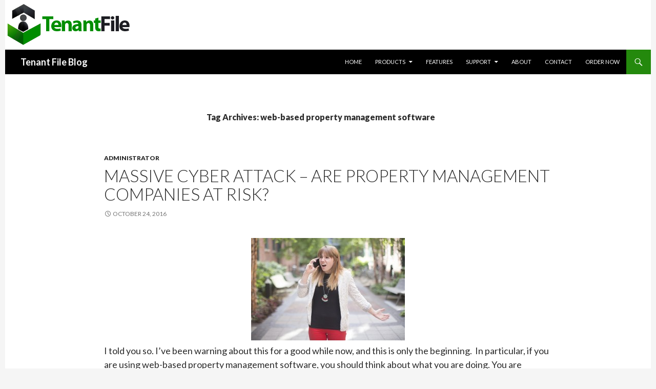

--- FILE ---
content_type: text/html; charset=UTF-8
request_url: https://tfblog.tenantfile.com/tag/web-based-property-management-software/
body_size: 130497
content:
<!DOCTYPE html>
<!--[if IE 7]>
<html class="ie ie7" lang="en-US">
<![endif]-->
<!--[if IE 8]>
<html class="ie ie8" lang="en-US">
<![endif]-->
<!--[if !(IE 7) & !(IE 8)]><!-->
<html lang="en-US">
<!--<![endif]-->
<head>
	<meta charset="UTF-8">
	<meta name="viewport" content="width=device-width">
	<title>web-based property management software | Tenant File Blog</title>
	<link rel="profile" href="http://gmpg.org/xfn/11">
	<link rel="pingback" href="https://tfblog.tenantfile.com/xmlrpc.php">
	<!--[if lt IE 9]>
	<script src="https://tfblog.tenantfile.com/wp-content/themes/twentyfourteen/js/html5.js"></script>
	<![endif]-->
	<meta name='robots' content='max-image-preview:large' />
<link rel='dns-prefetch' href='//fonts.googleapis.com' />
<link rel="alternate" type="application/rss+xml" title="Tenant File Blog &raquo; Feed" href="https://tfblog.tenantfile.com/feed/" />
<link rel="alternate" type="application/rss+xml" title="Tenant File Blog &raquo; Comments Feed" href="https://tfblog.tenantfile.com/comments/feed/" />
<link rel="alternate" type="application/rss+xml" title="Tenant File Blog &raquo; web-based property management software Tag Feed" href="https://tfblog.tenantfile.com/tag/web-based-property-management-software/feed/" />
<script type="text/javascript">
window._wpemojiSettings = {"baseUrl":"https:\/\/s.w.org\/images\/core\/emoji\/14.0.0\/72x72\/","ext":".png","svgUrl":"https:\/\/s.w.org\/images\/core\/emoji\/14.0.0\/svg\/","svgExt":".svg","source":{"concatemoji":"https:\/\/tfblog.tenantfile.com\/wp-includes\/js\/wp-emoji-release.min.js?ver=6.1.9"}};
/*! This file is auto-generated */
!function(e,a,t){var n,r,o,i=a.createElement("canvas"),p=i.getContext&&i.getContext("2d");function s(e,t){var a=String.fromCharCode,e=(p.clearRect(0,0,i.width,i.height),p.fillText(a.apply(this,e),0,0),i.toDataURL());return p.clearRect(0,0,i.width,i.height),p.fillText(a.apply(this,t),0,0),e===i.toDataURL()}function c(e){var t=a.createElement("script");t.src=e,t.defer=t.type="text/javascript",a.getElementsByTagName("head")[0].appendChild(t)}for(o=Array("flag","emoji"),t.supports={everything:!0,everythingExceptFlag:!0},r=0;r<o.length;r++)t.supports[o[r]]=function(e){if(p&&p.fillText)switch(p.textBaseline="top",p.font="600 32px Arial",e){case"flag":return s([127987,65039,8205,9895,65039],[127987,65039,8203,9895,65039])?!1:!s([55356,56826,55356,56819],[55356,56826,8203,55356,56819])&&!s([55356,57332,56128,56423,56128,56418,56128,56421,56128,56430,56128,56423,56128,56447],[55356,57332,8203,56128,56423,8203,56128,56418,8203,56128,56421,8203,56128,56430,8203,56128,56423,8203,56128,56447]);case"emoji":return!s([129777,127995,8205,129778,127999],[129777,127995,8203,129778,127999])}return!1}(o[r]),t.supports.everything=t.supports.everything&&t.supports[o[r]],"flag"!==o[r]&&(t.supports.everythingExceptFlag=t.supports.everythingExceptFlag&&t.supports[o[r]]);t.supports.everythingExceptFlag=t.supports.everythingExceptFlag&&!t.supports.flag,t.DOMReady=!1,t.readyCallback=function(){t.DOMReady=!0},t.supports.everything||(n=function(){t.readyCallback()},a.addEventListener?(a.addEventListener("DOMContentLoaded",n,!1),e.addEventListener("load",n,!1)):(e.attachEvent("onload",n),a.attachEvent("onreadystatechange",function(){"complete"===a.readyState&&t.readyCallback()})),(e=t.source||{}).concatemoji?c(e.concatemoji):e.wpemoji&&e.twemoji&&(c(e.twemoji),c(e.wpemoji)))}(window,document,window._wpemojiSettings);
</script>
<style type="text/css">
img.wp-smiley,
img.emoji {
	display: inline !important;
	border: none !important;
	box-shadow: none !important;
	height: 1em !important;
	width: 1em !important;
	margin: 0 0.07em !important;
	vertical-align: -0.1em !important;
	background: none !important;
	padding: 0 !important;
}
</style>
	<link rel='stylesheet' id='wp-block-library-css' href='https://tfblog.tenantfile.com/wp-includes/css/dist/block-library/style.min.css?ver=6.1.9' type='text/css' media='all' />
<link rel='stylesheet' id='classic-theme-styles-css' href='https://tfblog.tenantfile.com/wp-includes/css/classic-themes.min.css?ver=1' type='text/css' media='all' />
<style id='global-styles-inline-css' type='text/css'>
body{--wp--preset--color--black: #000000;--wp--preset--color--cyan-bluish-gray: #abb8c3;--wp--preset--color--white: #ffffff;--wp--preset--color--pale-pink: #f78da7;--wp--preset--color--vivid-red: #cf2e2e;--wp--preset--color--luminous-vivid-orange: #ff6900;--wp--preset--color--luminous-vivid-amber: #fcb900;--wp--preset--color--light-green-cyan: #7bdcb5;--wp--preset--color--vivid-green-cyan: #00d084;--wp--preset--color--pale-cyan-blue: #8ed1fc;--wp--preset--color--vivid-cyan-blue: #0693e3;--wp--preset--color--vivid-purple: #9b51e0;--wp--preset--gradient--vivid-cyan-blue-to-vivid-purple: linear-gradient(135deg,rgba(6,147,227,1) 0%,rgb(155,81,224) 100%);--wp--preset--gradient--light-green-cyan-to-vivid-green-cyan: linear-gradient(135deg,rgb(122,220,180) 0%,rgb(0,208,130) 100%);--wp--preset--gradient--luminous-vivid-amber-to-luminous-vivid-orange: linear-gradient(135deg,rgba(252,185,0,1) 0%,rgba(255,105,0,1) 100%);--wp--preset--gradient--luminous-vivid-orange-to-vivid-red: linear-gradient(135deg,rgba(255,105,0,1) 0%,rgb(207,46,46) 100%);--wp--preset--gradient--very-light-gray-to-cyan-bluish-gray: linear-gradient(135deg,rgb(238,238,238) 0%,rgb(169,184,195) 100%);--wp--preset--gradient--cool-to-warm-spectrum: linear-gradient(135deg,rgb(74,234,220) 0%,rgb(151,120,209) 20%,rgb(207,42,186) 40%,rgb(238,44,130) 60%,rgb(251,105,98) 80%,rgb(254,248,76) 100%);--wp--preset--gradient--blush-light-purple: linear-gradient(135deg,rgb(255,206,236) 0%,rgb(152,150,240) 100%);--wp--preset--gradient--blush-bordeaux: linear-gradient(135deg,rgb(254,205,165) 0%,rgb(254,45,45) 50%,rgb(107,0,62) 100%);--wp--preset--gradient--luminous-dusk: linear-gradient(135deg,rgb(255,203,112) 0%,rgb(199,81,192) 50%,rgb(65,88,208) 100%);--wp--preset--gradient--pale-ocean: linear-gradient(135deg,rgb(255,245,203) 0%,rgb(182,227,212) 50%,rgb(51,167,181) 100%);--wp--preset--gradient--electric-grass: linear-gradient(135deg,rgb(202,248,128) 0%,rgb(113,206,126) 100%);--wp--preset--gradient--midnight: linear-gradient(135deg,rgb(2,3,129) 0%,rgb(40,116,252) 100%);--wp--preset--duotone--dark-grayscale: url('#wp-duotone-dark-grayscale');--wp--preset--duotone--grayscale: url('#wp-duotone-grayscale');--wp--preset--duotone--purple-yellow: url('#wp-duotone-purple-yellow');--wp--preset--duotone--blue-red: url('#wp-duotone-blue-red');--wp--preset--duotone--midnight: url('#wp-duotone-midnight');--wp--preset--duotone--magenta-yellow: url('#wp-duotone-magenta-yellow');--wp--preset--duotone--purple-green: url('#wp-duotone-purple-green');--wp--preset--duotone--blue-orange: url('#wp-duotone-blue-orange');--wp--preset--font-size--small: 13px;--wp--preset--font-size--medium: 20px;--wp--preset--font-size--large: 36px;--wp--preset--font-size--x-large: 42px;--wp--preset--spacing--20: 0.44rem;--wp--preset--spacing--30: 0.67rem;--wp--preset--spacing--40: 1rem;--wp--preset--spacing--50: 1.5rem;--wp--preset--spacing--60: 2.25rem;--wp--preset--spacing--70: 3.38rem;--wp--preset--spacing--80: 5.06rem;}:where(.is-layout-flex){gap: 0.5em;}body .is-layout-flow > .alignleft{float: left;margin-inline-start: 0;margin-inline-end: 2em;}body .is-layout-flow > .alignright{float: right;margin-inline-start: 2em;margin-inline-end: 0;}body .is-layout-flow > .aligncenter{margin-left: auto !important;margin-right: auto !important;}body .is-layout-constrained > .alignleft{float: left;margin-inline-start: 0;margin-inline-end: 2em;}body .is-layout-constrained > .alignright{float: right;margin-inline-start: 2em;margin-inline-end: 0;}body .is-layout-constrained > .aligncenter{margin-left: auto !important;margin-right: auto !important;}body .is-layout-constrained > :where(:not(.alignleft):not(.alignright):not(.alignfull)){max-width: var(--wp--style--global--content-size);margin-left: auto !important;margin-right: auto !important;}body .is-layout-constrained > .alignwide{max-width: var(--wp--style--global--wide-size);}body .is-layout-flex{display: flex;}body .is-layout-flex{flex-wrap: wrap;align-items: center;}body .is-layout-flex > *{margin: 0;}:where(.wp-block-columns.is-layout-flex){gap: 2em;}.has-black-color{color: var(--wp--preset--color--black) !important;}.has-cyan-bluish-gray-color{color: var(--wp--preset--color--cyan-bluish-gray) !important;}.has-white-color{color: var(--wp--preset--color--white) !important;}.has-pale-pink-color{color: var(--wp--preset--color--pale-pink) !important;}.has-vivid-red-color{color: var(--wp--preset--color--vivid-red) !important;}.has-luminous-vivid-orange-color{color: var(--wp--preset--color--luminous-vivid-orange) !important;}.has-luminous-vivid-amber-color{color: var(--wp--preset--color--luminous-vivid-amber) !important;}.has-light-green-cyan-color{color: var(--wp--preset--color--light-green-cyan) !important;}.has-vivid-green-cyan-color{color: var(--wp--preset--color--vivid-green-cyan) !important;}.has-pale-cyan-blue-color{color: var(--wp--preset--color--pale-cyan-blue) !important;}.has-vivid-cyan-blue-color{color: var(--wp--preset--color--vivid-cyan-blue) !important;}.has-vivid-purple-color{color: var(--wp--preset--color--vivid-purple) !important;}.has-black-background-color{background-color: var(--wp--preset--color--black) !important;}.has-cyan-bluish-gray-background-color{background-color: var(--wp--preset--color--cyan-bluish-gray) !important;}.has-white-background-color{background-color: var(--wp--preset--color--white) !important;}.has-pale-pink-background-color{background-color: var(--wp--preset--color--pale-pink) !important;}.has-vivid-red-background-color{background-color: var(--wp--preset--color--vivid-red) !important;}.has-luminous-vivid-orange-background-color{background-color: var(--wp--preset--color--luminous-vivid-orange) !important;}.has-luminous-vivid-amber-background-color{background-color: var(--wp--preset--color--luminous-vivid-amber) !important;}.has-light-green-cyan-background-color{background-color: var(--wp--preset--color--light-green-cyan) !important;}.has-vivid-green-cyan-background-color{background-color: var(--wp--preset--color--vivid-green-cyan) !important;}.has-pale-cyan-blue-background-color{background-color: var(--wp--preset--color--pale-cyan-blue) !important;}.has-vivid-cyan-blue-background-color{background-color: var(--wp--preset--color--vivid-cyan-blue) !important;}.has-vivid-purple-background-color{background-color: var(--wp--preset--color--vivid-purple) !important;}.has-black-border-color{border-color: var(--wp--preset--color--black) !important;}.has-cyan-bluish-gray-border-color{border-color: var(--wp--preset--color--cyan-bluish-gray) !important;}.has-white-border-color{border-color: var(--wp--preset--color--white) !important;}.has-pale-pink-border-color{border-color: var(--wp--preset--color--pale-pink) !important;}.has-vivid-red-border-color{border-color: var(--wp--preset--color--vivid-red) !important;}.has-luminous-vivid-orange-border-color{border-color: var(--wp--preset--color--luminous-vivid-orange) !important;}.has-luminous-vivid-amber-border-color{border-color: var(--wp--preset--color--luminous-vivid-amber) !important;}.has-light-green-cyan-border-color{border-color: var(--wp--preset--color--light-green-cyan) !important;}.has-vivid-green-cyan-border-color{border-color: var(--wp--preset--color--vivid-green-cyan) !important;}.has-pale-cyan-blue-border-color{border-color: var(--wp--preset--color--pale-cyan-blue) !important;}.has-vivid-cyan-blue-border-color{border-color: var(--wp--preset--color--vivid-cyan-blue) !important;}.has-vivid-purple-border-color{border-color: var(--wp--preset--color--vivid-purple) !important;}.has-vivid-cyan-blue-to-vivid-purple-gradient-background{background: var(--wp--preset--gradient--vivid-cyan-blue-to-vivid-purple) !important;}.has-light-green-cyan-to-vivid-green-cyan-gradient-background{background: var(--wp--preset--gradient--light-green-cyan-to-vivid-green-cyan) !important;}.has-luminous-vivid-amber-to-luminous-vivid-orange-gradient-background{background: var(--wp--preset--gradient--luminous-vivid-amber-to-luminous-vivid-orange) !important;}.has-luminous-vivid-orange-to-vivid-red-gradient-background{background: var(--wp--preset--gradient--luminous-vivid-orange-to-vivid-red) !important;}.has-very-light-gray-to-cyan-bluish-gray-gradient-background{background: var(--wp--preset--gradient--very-light-gray-to-cyan-bluish-gray) !important;}.has-cool-to-warm-spectrum-gradient-background{background: var(--wp--preset--gradient--cool-to-warm-spectrum) !important;}.has-blush-light-purple-gradient-background{background: var(--wp--preset--gradient--blush-light-purple) !important;}.has-blush-bordeaux-gradient-background{background: var(--wp--preset--gradient--blush-bordeaux) !important;}.has-luminous-dusk-gradient-background{background: var(--wp--preset--gradient--luminous-dusk) !important;}.has-pale-ocean-gradient-background{background: var(--wp--preset--gradient--pale-ocean) !important;}.has-electric-grass-gradient-background{background: var(--wp--preset--gradient--electric-grass) !important;}.has-midnight-gradient-background{background: var(--wp--preset--gradient--midnight) !important;}.has-small-font-size{font-size: var(--wp--preset--font-size--small) !important;}.has-medium-font-size{font-size: var(--wp--preset--font-size--medium) !important;}.has-large-font-size{font-size: var(--wp--preset--font-size--large) !important;}.has-x-large-font-size{font-size: var(--wp--preset--font-size--x-large) !important;}
.wp-block-navigation a:where(:not(.wp-element-button)){color: inherit;}
:where(.wp-block-columns.is-layout-flex){gap: 2em;}
.wp-block-pullquote{font-size: 1.5em;line-height: 1.6;}
</style>
<link rel='stylesheet' id='parent-style-css' href='https://tfblog.tenantfile.com/wp-content/themes/twentyfourteen/style.css?ver=6.1.9' type='text/css' media='all' />
<link rel='stylesheet' id='twentyfourteen-lato-css' href='//fonts.googleapis.com/css?family=Lato%3A300%2C400%2C700%2C900%2C300italic%2C400italic%2C700italic&#038;subset=latin%2Clatin-ext' type='text/css' media='all' />
<link rel='stylesheet' id='genericons-css' href='https://tfblog.tenantfile.com/wp-content/themes/twentyfourteen/genericons/genericons.css?ver=3.0.3' type='text/css' media='all' />
<link rel='stylesheet' id='twentyfourteen-style-css' href='https://tfblog.tenantfile.com/wp-content/themes/fourteenpress/style.css?ver=6.1.9' type='text/css' media='all' />
<!--[if lt IE 9]>
<link rel='stylesheet' id='twentyfourteen-ie-css' href='https://tfblog.tenantfile.com/wp-content/themes/twentyfourteen/css/ie.css?ver=20131205' type='text/css' media='all' />
<![endif]-->
<script type='text/javascript' src='https://tfblog.tenantfile.com/wp-includes/js/jquery/jquery.min.js?ver=3.6.1' id='jquery-core-js'></script>
<script type='text/javascript' src='https://tfblog.tenantfile.com/wp-includes/js/jquery/jquery-migrate.min.js?ver=3.3.2' id='jquery-migrate-js'></script>
<link rel="https://api.w.org/" href="https://tfblog.tenantfile.com/wp-json/" /><link rel="alternate" type="application/json" href="https://tfblog.tenantfile.com/wp-json/wp/v2/tags/95" /><link rel="EditURI" type="application/rsd+xml" title="RSD" href="https://tfblog.tenantfile.com/xmlrpc.php?rsd" />
<link rel="wlwmanifest" type="application/wlwmanifest+xml" href="https://tfblog.tenantfile.com/wp-includes/wlwmanifest.xml" />
<meta name="generator" content="WordPress 6.1.9" />
</head>

<body class="archive tag tag-web-based-property-management-software tag-95 header-image list-view full-width footer-widgets">
<div id="page" class="hfeed site">
		<div id="site-header">
		<a href="https://tfblog.tenantfile.com/" rel="home">
			<img src="https://tfblog.tenantfile.com/wp-content/uploads/2015/04/TF-Logo-no-text.png" width="249" height="97" alt="Tenant File Blog">
		</a>
	</div>
	
	<header id="masthead" class="site-header" role="banner">
		<div class="header-main">
			<h1 class="site-title"><a href="https://tfblog.tenantfile.com/" rel="home">Tenant File Blog</a></h1>

			<div class="search-toggle">
				<a href="#search-container" class="screen-reader-text">Search</a>
			</div>

			<nav id="primary-navigation" class="site-navigation primary-navigation" role="navigation">
				<button class="menu-toggle">Primary Menu</button>
				<a class="screen-reader-text skip-link" href="#content">Skip to content</a>
				<div class="menu-top-container"><ul id="menu-top" class="nav-menu"><li id="menu-item-8129" class="menu-item menu-item-type-custom menu-item-object-custom menu-item-8129"><a href="http://tenantfile.com">Home</a></li>
<li id="menu-item-8131" class="menu-item menu-item-type-custom menu-item-object-custom menu-item-has-children menu-item-8131"><a href="https://www.tenantfile.com/products.html">Products</a>
<ul class="sub-menu">
	<li id="menu-item-8143" class="menu-item menu-item-type-custom menu-item-object-custom menu-item-8143"><a href="https://www.tenantfile.com/tenant-file-100-unit-version.html">Tenant File 100 Unit Version</a></li>
	<li id="menu-item-8144" class="menu-item menu-item-type-custom menu-item-object-custom menu-item-8144"><a href="https://www.tenantfile.com/tenant-file-unlimited-version.html">Tenant File Unlimited Version</a></li>
</ul>
</li>
<li id="menu-item-8138" class="menu-item menu-item-type-custom menu-item-object-custom menu-item-8138"><a href="https://www.tenantfile.com/features.html">Features</a></li>
<li id="menu-item-8139" class="menu-item menu-item-type-custom menu-item-object-custom menu-item-has-children menu-item-8139"><a href="https://www.tenantfile.com/support.html">Support</a>
<ul class="sub-menu">
	<li id="menu-item-8145" class="menu-item menu-item-type-custom menu-item-object-custom menu-item-8145"><a href="https://www.tenantfile.com/how-to-guides.html">How To Guides</a></li>
</ul>
</li>
<li id="menu-item-8140" class="menu-item menu-item-type-custom menu-item-object-custom menu-item-8140"><a href="https://www.tenantfile.com/about.html">About</a></li>
<li id="menu-item-8141" class="menu-item menu-item-type-custom menu-item-object-custom menu-item-8141"><a href="https://www.tenantfile.com/contact.html">Contact</a></li>
<li id="menu-item-8142" class="menu-item menu-item-type-custom menu-item-object-custom menu-item-8142"><a href="http://https://www.tenantfile.com/store/c1/Featured_Products.html">Order Now</a></li>
</ul></div>			</nav>
		</div>

		<div id="search-container" class="search-box-wrapper hide">
			<div class="search-box">
				<form role="search" method="get" class="search-form" action="https://tfblog.tenantfile.com/">
				<label>
					<span class="screen-reader-text">Search for:</span>
					<input type="search" class="search-field" placeholder="Search &hellip;" value="" name="s" />
				</label>
				<input type="submit" class="search-submit" value="Search" />
			</form>			</div>
		</div>
	</header><!-- #masthead -->

	<div id="main" class="site-main">

	<section id="primary" class="content-area">
		<div id="content" class="site-content" role="main">

			
			<header class="archive-header">
				<h1 class="archive-title">Tag Archives: web-based property management software</h1>

							</header><!-- .archive-header -->

			
<article id="post-5252" class="post-5252 post type-post status-publish format-standard hentry category-administrator tag-cyber-attack tag-desktop-software tag-help-for-property-managers tag-landlord-software tag-massive-cyber-attack tag-property-management-software tag-tenant-software tag-web-based-or-desktop tag-web-based-property-management-software">
	
	<header class="entry-header">
				<div class="entry-meta">
			<span class="cat-links"><a href="https://tfblog.tenantfile.com/category/administrator/" rel="category tag">Administrator</a></span>
		</div>
		<h1 class="entry-title"><a href="https://tfblog.tenantfile.com/2016/10/massive-cyber-attack-are-property-management-companies-at-risk/" rel="bookmark">Massive Cyber Attack &#8211; Are Property Management Companies at Risk?</a></h1>
		<div class="entry-meta">
			<span class="entry-date"><a href="https://tfblog.tenantfile.com/2016/10/massive-cyber-attack-are-property-management-companies-at-risk/" rel="bookmark"><time class="entry-date" datetime="2016-10-24T06:49:05-12:00">October 24, 2016</time></a></span> <span class="byline"><span class="author vcard"><a class="url fn n" href="https://tfblog.tenantfile.com/author/wgsoftwareaol-com/" rel="author">TF Webmaster</a></span></span>		</div><!-- .entry-meta -->
	</header><!-- .entry-header -->

		<div class="entry-content">
		<p><img decoding="async" class="aligncenter wp-image-3455 size-medium" src="http://tfblog.tenantfile.com/wp-content/uploads/2016/06/CannotBelieve-300x200.jpg" alt="Property Management Company Post Cyber Attack" width="300" height="200" srcset="https://tfblog.tenantfile.com/wp-content/uploads/2016/06/CannotBelieve-300x200.jpg 300w, https://tfblog.tenantfile.com/wp-content/uploads/2016/06/CannotBelieve.jpg 674w" sizes="(max-width: 300px) 100vw, 300px" />I told you so. I’ve been warning about this for a good while now, and this is only the beginning.  In particular, if you are using web-based property management software, you should think about what you are doing. You are putting your own security, your tenants, and your property owners at risk, and probably paying a hefty monthly sum to do it.</p>
<p>I’m talking about the huge <a href="http://gizmodo.com/everything-we-know-about-the-cyber-attack-that-crippled-1788147865">cyber attack</a> that came in three waves on Friday.  If you were not directly affected, it was probably (1) because the hackers didn’t bother with smaller websites or (2) because it wasn’t your turn yet.  Here are some of the ones it did affect:</p>
<h3 style="text-align: center;">Airbnb<br />
Etsy<br />
Spotify<br />
Twitter<br />
The New York Times<br />
The Financial Times<br />
CNBC.com<br />
Amazon<br />
Netflix<br />
Github</h3>
<p>Ladies and gentlemen, these sites are no pushover sites for hackers (or are they?). Supposedly these sites are some of the best secured sites in the world, and hackers managed to get to them all at once. If these sites are vulnerable, how secure do you think your property management software website is? Most of them weren’t even around 5 years ago, and I would venture that none of them have anywhere ‘close’ to the level of cyber security protection of the sites that got invaded.</p>
<p>In a recent <a href="http://www.nbcnews.com/tech/security/internet-outage-shows-how-sophisticated-attacks-can-target-your-home-n671561">NBCNews.com</a> post I saw the comment for consumers to “think carefully about what and when they connect devices to a cloud or even to the internet in general.” In a previous blog, I speculated on a scenario specifically for property managers called “<a href="http://tfblog.tenantfile.com/2015/10/a-day-in-the-life-of-a-property-manager-post-cyber-attack/">A Day in the Life of a Property Manager Post Cyber Attack</a>”. It is almost scary how real that seems now.</p>
<p>My experience is in property management and I admit it is in my financial interest for people to purchase desktop software. But the reason we have continued to offer on-premise rental property software is because there is a large market of landlords and managers that don’t want to risk their business and their client base. Plus, the monthly fees for web-based software companies are never ending, and will wind up costing a fortune in the long run.</p>
<p>This year, on the Buildium blog (a web-based competitor) it was stated, “<strong>Is your company at risk? Basically: yes. Every landlord, property manager, or real estate professional has access to (and stores) sensitive, confidential, personally-identifiable information on tenants and employees</strong>.”</p>
<p>And who is vulnerable? Basically everyone, but consider this information from the same blog “<strong>Businesses with fewer than 250 employees account for somewhere between 20-30% of all cyber attacks.”</strong></p>
<p>And how easy it to recover from an attack? Read on,<strong> “</strong><strong>60 percent of small businesses close their doors within months of a successful cyber attack</strong>.”</p>
<p>I LOVE technology so don’t get me wrong! We always are looking for new ways to innovate and provide our customers with the best experience possible. But that can be done without storing your valuable data on a remote server that can be attacked at any time. And when that happens, you might suddenly find yourself in an office with no access to your tenants, your owners, your vendors, your accounting, and your customers. And I ask, is that worth the risk?</p>
	</div><!-- .entry-content -->
	
	<footer class="entry-meta"><span class="tag-links"><a href="https://tfblog.tenantfile.com/tag/cyber-attack/" rel="tag">cyber attack</a><a href="https://tfblog.tenantfile.com/tag/desktop-software/" rel="tag">desktop software</a><a href="https://tfblog.tenantfile.com/tag/help-for-property-managers/" rel="tag">help for property managers</a><a href="https://tfblog.tenantfile.com/tag/landlord-software/" rel="tag">landlord software</a><a href="https://tfblog.tenantfile.com/tag/massive-cyber-attack/" rel="tag">massive cyber attack</a><a href="https://tfblog.tenantfile.com/tag/property-management-software/" rel="tag">property management software</a><a href="https://tfblog.tenantfile.com/tag/tenant-software/" rel="tag">tenant software</a><a href="https://tfblog.tenantfile.com/tag/web-based-or-desktop/" rel="tag">web-based or desktop?</a><a href="https://tfblog.tenantfile.com/tag/web-based-property-management-software/" rel="tag">web-based property management software</a></span></footer></article><!-- #post-## -->

<article id="post-3681" class="post-3681 post type-post status-publish format-standard hentry category-administrator tag-property-management tag-desktop-property-management-software tag-landlord tag-property-management-software tag-rental-property tag-tenant-management tag-tenant-software tag-web-based-property-management-software">
	
	<header class="entry-header">
				<div class="entry-meta">
			<span class="cat-links"><a href="https://tfblog.tenantfile.com/category/administrator/" rel="category tag">Administrator</a></span>
		</div>
		<h1 class="entry-title"><a href="https://tfblog.tenantfile.com/2016/06/web-based-or-on-premise-desktop-based/" rel="bookmark">Web-based or On-premise Desktop Based?</a></h1>
		<div class="entry-meta">
			<span class="entry-date"><a href="https://tfblog.tenantfile.com/2016/06/web-based-or-on-premise-desktop-based/" rel="bookmark"><time class="entry-date" datetime="2016-06-16T04:28:15-12:00">June 16, 2016</time></a></span> <span class="byline"><span class="author vcard"><a class="url fn n" href="https://tfblog.tenantfile.com/author/wgsoftwareaol-com/" rel="author">TF Webmaster</a></span></span>		</div><!-- .entry-meta -->
	</header><!-- .entry-header -->

		<div class="entry-content">
		<p><a href="http://tfblog.tenantfile.com/wp-content/uploads/2014/03/TFLogo_80x100.png"><img decoding="async" loading="lazy" class="alignleft size-full wp-image-911" src="http://tfblog.tenantfile.com/wp-content/uploads/2014/03/TFLogo_80x100.png" alt="Tenant File logo" width="142" height="60" /></a>We used to get asked why the Tenant File is not in the cloud &#8230; it seems there are hundreds of property management software programs doing that, so web-based must the the next great new thing, right? No. Well, now we get lots of calls from property managers that are sick and tired of the ever escalating and unending monthly fees, downtime, and the high security risks.  So I wanted to address how the Tenant File is doing . . .</p>
<p><a href="http://tfblog.tenantfile.com/wp-content/uploads/2014/03/ThumbsUpGirl-small.jpg"><img decoding="async" loading="lazy" class="alignleft  wp-image-912" src="http://tfblog.tenantfile.com/wp-content/uploads/2014/03/ThumbsUpGirl-small.jpg" alt="Happy Girl" width="190" height="140" /></a>Yes, the <strong>Tenant File DESKTOP Property Management Software</strong> is still going strong.  Our user-base is growing every day. If you have tried moving to web-based software thinking that it will make your property management run smoother and are now tired of paying a monthly fee PER UNIT for some company on the &#8216;cloud&#8217; to hold your important information and you now want to get back in control of managing  your rentals, <strong>come back to the Tenant File.  </strong>Throughout the years, we have made many important upgrades and additions to the Tenant File.   To name a few:</p>
<p><strong>The Tenant File Version 8 now includes up to ten Bank Accounts up from the original 3 Bank Accounts</strong></p>
<ul>
<li><strong>Additional posting fields were added to the </strong><strong>POST RENT INCOME section</strong><strong>, </strong>the screen that  allows you to quickly post rent income from a large number of tenants very quickly, or just to post a few rents as needed.    Additionally, this screen enables you to create a bank deposits for the rent posted, post management fees, post late fees received, and add another payment for any income account in the chart of accounts. You can even write a check to your own company for management fees posted.</li>
<li>The Tenant File now allows you to have up to 6 different <strong>RECURRING FIELDS</strong> for charges that are in addition to the typical rent posting, management fee posting, and late fee charges. The recurring field amounts are kept in the Unit Information for every rental unit.</li>
<li><strong>Additional Reports were added to Version 8, such as the </strong><strong>Ledger Balances Current</strong> <strong>(Compact), <strong>Owner Audit Report, Owner Profit and Loss Report, Owner Invoices , Late Rent/Late Fees Due , Security Deposits Receipts Posted, Tenant Balances Aging Report , Tenant Rent Payment Summary , Register – All Bank Accounts , Property MTD/YTD Summary, Company Profit and Loss Report, Tenant Balances (Range) , Owner Vacancy Listing , Tenant Delinquency By Owner </strong></strong><strong>&#8211; just to name a few.</strong></li>
<li>The new <strong>Security Deposit Disposition Screen</strong> allows you to easily take care of the deposit postings when your tenant moves out.</li>
<li>The <strong>Owner Invoice</strong> allows you to take any posting (or multiple postings) in the ledgers and create an invoice for those transactions. This is actually a report, so it is accessed from the Reports screen.</li>
<li>The Tenant File now supports any number of <strong>Automatic Rent Increases</strong>, for any rental unit, and for any date in the future. On the screen below, you simply select the rental unit, enter the amount and date of the increase, and the program will do the rest.</li>
<li><strong>Automated Late Fee Postings </strong>were added with release of the Tenant File 8. It allows you to set the late fee individually for each tenant separately in the Tenant Ledger under ‘Setup/View Fees’. So, if you charge late fees differently for different tenants, you charge DAILY LATE FEES and you want them to be automated, or if you simply want a hands off’ method for late fee posting, this method is for you.</li>
<li><strong>Upload Vacancies to the Web</strong> &#8211; Version 8 entitles you to a no obligation ONE YEAR subscription to RentalWIZ, which provides you a free web page branded for your company, uploads to other Internet rental sites, and more!</li>
</ul>
<p><a href="http://tfblog.tenantfile.com/wp-content/uploads/2014/05/business-handshake.png"><img decoding="async" loading="lazy" class="alignleft  wp-image-452" src="http://tfblog.tenantfile.com/wp-content/uploads/2014/05/business-handshake.png" alt="Property Manager Handshake" width="127" height="142" /></a>If you have an older version of the Tenant File and are ready to get back to running your property management business in your own office, you can order the Tenant File update and STOP paying monthly fees for your own software.  If you have never had the opportunity to try the Tenant File DESKTOP Property Management software but have been looking for a reliable desktop software program that has been on the market for over twenty years with thousands of happy customers, click into <a title="Tenant File website" href="http://www.TenantFile.com" target="_blank">www.TenantFile.com</a> to review our program.   The Update purchase includes a month of free phone support to assist you with familiarizing yourself with the software while new purchases include two months of phone support.  Plus, users have the ability to use the WEB SUPPORT Ticket System that will continually provide answers to all individual questions at no additional charge.  We know that you will be happy with how smoothly and simply the program will take care of all of your property management needs &#8211; right from your own computer.</p>
	</div><!-- .entry-content -->
	
	<footer class="entry-meta"><span class="tag-links"><a href="https://tfblog.tenantfile.com/tag/property-management/" rel="tag">"property management"</a><a href="https://tfblog.tenantfile.com/tag/desktop-property-management-software/" rel="tag">desktop property management software</a><a href="https://tfblog.tenantfile.com/tag/landlord/" rel="tag">landlord</a><a href="https://tfblog.tenantfile.com/tag/property-management-software/" rel="tag">property management software</a><a href="https://tfblog.tenantfile.com/tag/rental-property/" rel="tag">rental property</a><a href="https://tfblog.tenantfile.com/tag/tenant-management/" rel="tag">tenant management</a><a href="https://tfblog.tenantfile.com/tag/tenant-software/" rel="tag">tenant software</a><a href="https://tfblog.tenantfile.com/tag/web-based-property-management-software/" rel="tag">web-based property management software</a></span></footer></article><!-- #post-## -->

<article id="post-1155" class="post-1155 post type-post status-publish format-standard hentry category-administrator tag-property-management tag-cloud-property-management-software tag-cyber-attack tag-internet-disruption tag-property-manager tag-web-based-property-management-software">
	
	<header class="entry-header">
				<div class="entry-meta">
			<span class="cat-links"><a href="https://tfblog.tenantfile.com/category/administrator/" rel="category tag">Administrator</a></span>
		</div>
		<h1 class="entry-title"><a href="https://tfblog.tenantfile.com/2015/10/a-day-in-the-life-of-a-property-manager-post-cyber-attack/" rel="bookmark">A Day in the Life of a Property Manager Post Cyber Attack</a></h1>
		<div class="entry-meta">
			<span class="entry-date"><a href="https://tfblog.tenantfile.com/2015/10/a-day-in-the-life-of-a-property-manager-post-cyber-attack/" rel="bookmark"><time class="entry-date" datetime="2015-10-30T05:07:13-12:00">October 30, 2015</time></a></span> <span class="byline"><span class="author vcard"><a class="url fn n" href="https://tfblog.tenantfile.com/author/wgsoftwareaol-com/" rel="author">TF Webmaster</a></span></span>		</div><!-- .entry-meta -->
	</header><!-- .entry-header -->

		<div class="entry-content">
		<h2><a href="http://tfblog.tenantfile.com/wp-content/uploads/2015/10/TearingUpLease.jpg"><img decoding="async" loading="lazy" class=" size-full wp-image-1162 aligncenter" src="http://tfblog.tenantfile.com/wp-content/uploads/2015/10/TearingUpLease.jpg" alt="Angry Property Management Company" width="1000" height="667" /></a>As a property manager, you wanted to stay with the latest cloud technology, so you trusted your valuable data to a web-based software company. This scenario could be your company, it is real, and could happen in the near future.</h2>
<p>8:00am &#8211; Everybody is calm, laughing and enjoying their first cup of coffee. Computers are glowing with the dashboard of your web-based software.  As a property manager you are experiencing just a normal work day.<br />
8:05am &#8211; Suddenly all computers show a screen &#8216;NETWORK NOT FOUND&#8217;. No problem, soon it will be back up, just reboot your routers.<br />
8:20am &#8211; This is becoming annoying, the computers are still not booting up to the Internet, so nobody can log into your property management software.<br />
9:00am &#8211; Tenants are starting to call, they cannot process their rent payments. Still no Internet.<br />
10:00am &#8211; The first owner calls and complains that the owner portal is down. They need the data for a meeting. Owner payments are due today.<br />
11:00am &#8211; More tenants are calling, some are requesting emergency repairs. Work Orders and repair request are all handled by the software, which dead.<br />
12:00pm &#8211; You have 5 office employees on the clock that are sitting around waiting for the Internet to return. Things are getting worse by the minute.<br />
1:00pm &#8211; Everyone is watching the TV. There has been a major Internet disruption due to a cyber attack. No word on restoration of services.<br />
2:00pm &#8211; No work has been done since early this morning. You have already lost productivity, plus tenants, owners, and vendors are lighting up the phones with complaints.<br />
5:00pm &#8211; No answers, no work, employees go home &#8230; you&#8217;ll have to get everything caught up tomorrow.</p>
<p><a href="http://tfblog.tenantfile.com/wp-content/uploads/2014/04/CannotBelieve.jpg"><img decoding="async" loading="lazy" class=" size-full wp-image-894 aligncenter" src="http://tfblog.tenantfile.com/wp-content/uploads/2014/04/CannotBelieve.jpg" alt="Angry Tenant" width="674" height="450" /></a>The next day &#8211; The cyber attack has spread, servers are down all over the country. You still need to pay all employees to come in to field phone calls from angry tenants and owners. You are having to call vendors to send them out for repairs, but you cannot process their payments. They are not happy. Tenants are being told to bring in their rent payments in person, but all transactions have to be recorded into a spreadsheet for transfer into the cloud property management software sometime later&#8230; if at all.</p>
<p>The third day &#8211; No change. You are losing money right and left. Your business cannot do anything but take calls and promise you are doing everything possible. No banking, no property management, a total disaster.</p>
<p>After that &#8211; total panic. Your business is totally down. You don&#8217;t have a backup of your tenants, owners, or vendors. You call your web based property management software company for hours and cannot get through. Once you get to speak with someone, they tell you their server has been part of the attack and they cannot promise that anything can be restored. Your business is in deep trouble, this could take weeks to restore if ever&#8230;.</p>
<p>Is this scenario possible or just a scare tactic?</p>
<p>Ben Lawsky, head of New York&#8217;s Department of Financial Services (DFS), said he fears a large enough hack on Wall Street firms could &#8220;spill over into the broader economy&#8221; — not unlike the mortgage meltdown of 2008.</p>
<p>&#8220;We are concerned that within the next decade, or perhaps sooner, we will experience an Armageddon-type cyber event that causes a significant disruption in the financial system for a period of time,&#8221; said Ben Lawsky, head of New York&#8217;s Department of Financial Services. He called such an attack a &#8220;cyber 9/11.&#8221;</p>
<p>Recently senators that have classified access and infrastructure experts agree on an impending major cyber attack. A recent New York Times article warns that Russia could be planning an attack affecting &#8220;almost all global Internet communications, raising concerns among some American military and intelligence officials that the Russians might be planning to attack those lines in times of tension or conflict.&#8221;</p>
<p>Think about the breaches in security at Target, Home Depot, Amazon, Staples, JP Morgan Chase, Yahoo, Apple, Google and hundreds of supposedly well protected sights. They are getting worse, not better. No company is safe from this, no matter what the software vendors tell their customers. You are probably using the software as SAAS (software as a service) which simply means monthly payments. That can be cut off at any time. Your data can be inaccessible at any time if the Internet has a problem. That means your entire business could at risk.</p>
<p>Our own national security experts are warning about an impending cyber threat coming from other countries that would target critical USA infrastructure systems. Adm. Michael Rogers, The director of the National Security Agency, told the House Intelligence Committee he expects a major cyber attack against the U.S. in the next decade. “It’s only a matter of the ‘when,’ not the ‘if,’ that we are going to see something dramatic,” he said.</p>
<p>If you think your web based software is safe, think again. Even if you are able to make regular backups from your server, the effects of an Internet shutdown would be devastating to your property management company. You have been entrusted with the most valuable information from your tenants, your owners, your vendors, and all of the companies that you do business with. You might want to think about that before you put everything in the &#8216;cloud&#8217;.</p>
	</div><!-- .entry-content -->
	
	<footer class="entry-meta"><span class="tag-links"><a href="https://tfblog.tenantfile.com/tag/property-management/" rel="tag">"property management"</a><a href="https://tfblog.tenantfile.com/tag/cloud-property-management-software/" rel="tag">cloud property management software</a><a href="https://tfblog.tenantfile.com/tag/cyber-attack/" rel="tag">cyber attack</a><a href="https://tfblog.tenantfile.com/tag/internet-disruption/" rel="tag">Internet disruption</a><a href="https://tfblog.tenantfile.com/tag/property-manager/" rel="tag">property manager</a><a href="https://tfblog.tenantfile.com/tag/web-based-property-management-software/" rel="tag">web-based property management software</a></span></footer></article><!-- #post-## -->

<article id="post-239" class="post-239 post type-post status-publish format-standard hentry category-administrator category-new-user-questions category-support-team tag-cloud-computing tag-cloud-data-storage tag-landlord-data-security tag-online-rental-property-software tag-online-software tag-property-management-company tag-property-management-software tag-real-estate-software-in-the-cloud tag-software-for-landlords tag-web-based-software tag-web-based-property-management-software">
	
	<header class="entry-header">
				<div class="entry-meta">
			<span class="cat-links"><a href="https://tfblog.tenantfile.com/category/administrator/" rel="category tag">Administrator</a>, <a href="https://tfblog.tenantfile.com/category/new-user-questions/" rel="category tag">New User Questions</a>, <a href="https://tfblog.tenantfile.com/category/support-team/" rel="category tag">Support Team</a></span>
		</div>
		<h1 class="entry-title"><a href="https://tfblog.tenantfile.com/2013/10/think-again-before-putting-confidential-data-in-the-cloud/" rel="bookmark">Think Again Before Putting Confidential Data in the Cloud</a></h1>
		<div class="entry-meta">
			<span class="entry-date"><a href="https://tfblog.tenantfile.com/2013/10/think-again-before-putting-confidential-data-in-the-cloud/" rel="bookmark"><time class="entry-date" datetime="2013-10-16T09:08:52-12:00">October 16, 2013</time></a></span> <span class="byline"><span class="author vcard"><a class="url fn n" href="https://tfblog.tenantfile.com/author/wgsoftwareaol-com/" rel="author">TF Webmaster</a></span></span>			<span class="comments-link"><a href="https://tfblog.tenantfile.com/2013/10/think-again-before-putting-confidential-data-in-the-cloud/#comments">1 Comment</a></span>
					</div><!-- .entry-meta -->
	</header><!-- .entry-header -->

		<div class="entry-content">
		<p><img decoding="async" loading="lazy" class="alignleft" style="margin: 15px;" alt="Cloud Clip Art" src="[data-uri]" width="137" height="137" /></p>
<p>The ‘Cloud’ – it is everywhere – literally. That is what the cloud is … a place to house data spread out over an untold number of computers and servers throughout the world.  About 70% of all Americans use the cloud to some degree. With the multitude of mobile devices, it works wonders. You can access your music and videos everywhere, you can update your calendar in sync with other devices, and you can store your sensitive data there. Wait, maybe not the last one. Here are some serious considerations before you put your confidential data in the cloud.</p>
<p><img decoding="async" loading="lazy" class="alignright" style="margin: 15px;" alt="Rain Cloud Clip Art" src="[data-uri]" width="137" height="137" /></p>
<p><b>Our government wouldn’t pry into my data, would it?  </b>Heard of the NSA? By now, probably all Americans have, and not all of it is good. In fact, some of the news is downright unsettling. Now, with the Patriot Act and the NSA’s interpretation of it, your data on the Internet is less safe. The federal government can now get to your data or your <i>client’s</i> data simply by issuing a subpoena, no court order is needed. On top of that, there is plenty of evidence that government agencies are not even bothering with a subpoena in some cases, as the NSA has admitted that some of its employees have gathered information on their own account.  So if you manage data for your clients, and the NSA has suspicions regarding one of them, your data could be shared with others – client names, Ids, social security numbers, financial transactions, and more.</p>
<p>&nbsp;</p>
<p><b><img decoding="async" loading="lazy" class="alignleft" style="margin: 15px;" alt="Backing up Property Manager data" src="[data-uri]" width="137" height="137" />My data is backed up in the cloud, right?  </b>Sure, there are redundant backups of your data. That means more servers with your information and more avenues for compromising it.  Has your computer ever gone down? Well, so do servers. And when that happens, your data is inaccessible. Maybe there is a hacker attack and the server is shut down for safety reasons, or maybe the electrical grid is compromised, or a natural disaster happens, the list is endless. If you are running your application on the cloud, your business is dead in the water, and your clients have no access to their data. You can’t process any payments, pay bills, or market your business because everything your business does is done online. Maybe someday you can get the data back, but it could be days or weeks to re-enter lost information. Imaging that if your data is lost and there are hundreds or millions of other clients hosted on the same server, how long would it take to get to you?</p>
<p>&nbsp;</p>
<p><b>What happens when they post the ‘Out of Business’ sign?  </b>In the real world, when you do business with a company and they fold, you pick up and find another company. But, what if your entire business is dependent on that company and all of your data is held by that company? What if your log in just stops working and your calls are not returned? You clients will certainly be calling you and demanding answers. You may never recover your data or your client’s data. Your valuable information is suddenly gone, and you will have to start from scratch.</p>
<p>&nbsp;</p>
<p><b>My monthl</b><img decoding="async" loading="lazy" class="alignright" style="margin: 15px;" alt="Monthly payments for real estate companies" src="[data-uri]" width="137" height="137" /><b>y payments are reasonable, is the cloud a good deal?  </b>Certainly it is for the vendors. According to the research firm IDC, 2012 revenues are estimated to be 42 billion dollars and estimates for 2013 are as high as 131 billion, according to Gartner, a leading information technology research and advisory company. Consumers are used to monthly payments drafted from their bank account, but often don’t realize the eventual cost. For example, property managers that use ‘software as a service’ (SAAS) typically pay an amount per managed property, and a dollar per property is common. So, if you manage 20 rental units, you’ll pay $20.00 month. But that cost is <i>unending</i>, and can go up at the vendors’ discretion. You pay the increase, or else they can switch you off, effectively shutting down your business. Let’s say you pick up management on a 200 unit apartment building.  Your monthly cost skyrockets to $220.00 per month, or $2640.00 per year just to <span style="text-decoration: underline;">use</span> their software.</p>
<p><img decoding="async" loading="lazy" class="alignright" style="margin: 15px;" alt="Hackers magnifying glass" src="[data-uri]" width="137" height="137" /></p>
<p><b>Can hackers access my data and my customer data?  </b>Computer hacking is at an epidemic level and they are extremely sophisticated. Hackers can attack major web servers to garner information and filter out all of the email address, bank account numbers, and social security numbers. It doesn’t matter is they know the customer name; they have what they need to steal the identities of your customers.  Once your user name and password is obtained, the rest of your data is there for the taking.  It doesn’t have to be a genius hacker in a dark basement in a foreign country. They can be sitting at a table in the same restaurant or coffee shop while you work on a public Wi-Fi network, stealing from your cloud-based transactions if your application does not use secure HTTPS data transfer.</p>
<p>&nbsp;</p>
<p><b><img decoding="async" loading="lazy" class="alignleft" style="margin: 15px;" alt="Data outage for property management company" src="[data-uri]" width="137" height="137" />What other factors could affect my data?  </b>There are other ways to compromise your data. One way is a malicious ‘denial of service’ where automated systems flood a server to the point that it has to shut down, leaving the customers stranded. In 2011, about 15% of all small businesses were affected by such an interruption, and a whopping 30% of all large businesses were affected. Often those attacks are not reported or even noticed if they are quickly addressed, but other attacks have caused complete outages. Another way that your data could be affected is by natural disasters at the server site, cyber attacks, and electrical grid attacks. While a customer might understand if your business was affected by a fire or hurricane, they might not understand that a server in France could affect their valuable information. If your business was affected, you could take your backups to another computer system, but your cloud data is beyond your control.</p>
<p>&nbsp;</p>
<p><b>Does you</b><img decoding="async" loading="lazy" class="alignright" style="margin: 15px;" alt="Twitter bird realtor down time" src="[data-uri]" width="137" height="137" /><b>r provider promise they are online 99.5 percent of the time?  </b>That looks great, who can complain about just a .05 percent downtime? Lots of businesses can, and in fact this is only a promise usually not supported by a ‘guarantee’ that compensates you if it doesn’t work out.  Doing the math you’ll find that the ‘expected’ downtime is 44 hours per year, or 3.6 hours per week that your business can’t operate if it depends on the cloud to run.  However, you will still need to pay all of your employees for that time.</p>
<p>&nbsp;</p>
<p>Are we trying to discourage people from using the cloud? No, having access to shared data is fantastic for many applications, especially for sharing videos, pictures, books, text messages, email, non-confidential documents, and a host of apps. Just think twice about committing your business to the cloud, be aware of the pitfalls, and ask the right questions of potential cloud based vendors. Your information and the records of your customers are too valuable to put at risk. Here are some suggestions of what you might ask of your cloud-based vendor if you are considering moving your business to the cloud.</p>
<p><b>15 Things to ask your cloud computer vendor:</b></p>
<p><i>1. Do you have a disaster recovery plan? Tell me about it.</i></p>
<p><i>2. Will I be notified of any down time, either planned or unplanned?<img decoding="async" loading="lazy" class="alignright" style="margin: 15px;" alt="This to ask cloud computer vendor" src="[data-uri]" width="137" height="137" /></i></p>
<p><i>3. Will you provide me with my own copy of my data in usable form?</i></p>
<p><i>4. Do you sub-contract out my data to a different company or hosting service?</i></p>
<p><i>5. Do you use a secure gateway for transfer of data?</i></p>
<p><i>6. Is my valuable data encrypted? To what level of security?</i></p>
<p><i>7. What compensation would I receive if my data is lost?</i></p>
<p><i>8. What level of employee in your company has access to my data?</i></p>
<p><i>9. Does your company provide encryption of email addresses to eliminate spam?</i></p>
<p><i>10. Is my data kept separated from other companies?</i></p>
<p><i>11. If I miss a payment, will my business be cut off?</i></p>
<p><i>12. Is my data redundancy stored over multiple geographic locations?</i></p>
<p><i>13. What percentage of ‘up-time’ can you guarantee?</i></p>
<p><i>14. Is the data that you maintain subject to government inspection?</i></p>
<p><i>15. If I switch to another company will I be able to get exported files?</i></p>
	</div><!-- .entry-content -->
	
	<footer class="entry-meta"><span class="tag-links"><a href="https://tfblog.tenantfile.com/tag/cloud-computing/" rel="tag">cloud computing</a><a href="https://tfblog.tenantfile.com/tag/cloud-data-storage/" rel="tag">cloud data storage</a><a href="https://tfblog.tenantfile.com/tag/landlord-data-security/" rel="tag">landlord data security</a><a href="https://tfblog.tenantfile.com/tag/online-rental-property-software/" rel="tag">online rental property software</a><a href="https://tfblog.tenantfile.com/tag/online-software/" rel="tag">online software</a><a href="https://tfblog.tenantfile.com/tag/property-management-company/" rel="tag">property management company</a><a href="https://tfblog.tenantfile.com/tag/property-management-software/" rel="tag">property management software</a><a href="https://tfblog.tenantfile.com/tag/real-estate-software-in-the-cloud/" rel="tag">real estate software in the cloud</a><a href="https://tfblog.tenantfile.com/tag/software-for-landlords/" rel="tag">software for landlords</a><a href="https://tfblog.tenantfile.com/tag/web-based-software/" rel="tag">web based software</a><a href="https://tfblog.tenantfile.com/tag/web-based-property-management-software/" rel="tag">web-based property management software</a></span></footer></article><!-- #post-## -->
		</div><!-- #content -->
	</section><!-- #primary -->

<div id="secondary">
		<h2 class="site-description">Interesting property management articles and tips</h2>
	
	
	</div><!-- #secondary -->

		</div><!-- #main -->

		<footer id="colophon" class="site-footer" role="contentinfo">

			
<div id="supplementary">
	<div id="footer-sidebar" class="footer-sidebar widget-area" role="complementary">
			</div><!-- #footer-sidebar -->
</div><!-- #supplementary -->

			<div class="site-info">
				
			</div><!-- .site-info -->
		</footer><!-- #colophon -->
	</div><!-- #page -->

	<script type='text/javascript' src='https://tfblog.tenantfile.com/wp-includes/js/imagesloaded.min.js?ver=4.1.4' id='imagesloaded-js'></script>
<script type='text/javascript' src='https://tfblog.tenantfile.com/wp-includes/js/masonry.min.js?ver=4.2.2' id='masonry-js'></script>
<script type='text/javascript' src='https://tfblog.tenantfile.com/wp-includes/js/jquery/jquery.masonry.min.js?ver=3.1.2b' id='jquery-masonry-js'></script>
<script type='text/javascript' src='https://tfblog.tenantfile.com/wp-content/themes/twentyfourteen/js/functions.js?ver=20140616' id='twentyfourteen-script-js'></script>
</body>
</html>

--- FILE ---
content_type: text/css
request_url: https://tfblog.tenantfile.com/wp-content/themes/fourteenpress/style.css?ver=6.1.9
body_size: 867
content:
/*
Theme Name:   Fourteenpress
Theme URI:    http://noorsplugin.com/fourteenpress/
Description:  Fourteenpress is a Twenty Fourteen child theme. This theme turns Twenty Fourteen into a blog theme by changing its default layouts. It allows you to create a responsive website with a sleek design easily.
Author:       Noor Alam
Author URI:   http://noorsplugin.com/
Template:     twentyfourteen
Version:      0.4
License:      GNU General Public License v2 or later
License URI:  http://www.gnu.org/licenses/gpl-2.0.html
Tags:         accessibility-ready, black, custom-background, custom-header, custom-menu, dark, editor-style, featured-images, fixed-layout, flexible-header, full-width-template, green, left-sidebar, light, microformats, post-formats, responsive-layout, right-sidebar, rtl-language-support, sticky-post, theme-options, three-columns, translation-ready, two-columns, white
Text Domain:  fourteenpress

This theme, like WordPress, is licensed under the GPL.
*/

@media screen and (min-width: 783px) {
    .primary-navigation {
        float: right;
        margin-left: 20px;
    }
}
.site {
    margin: 0 auto;
}
@media screen and (min-width: 1110px) {
    .archive-header,
    .comments-area,
    .image-navigation,
    .page-header,
    .page-content,
    .post-navigation,
    .site-content .entry-header,
    .site-content .entry-content,
    .site-content .entry-summary,
    .site-content footer.entry-meta {
        padding-left: 55px;
    }
}
.site-content .entry-header,
.site-content .entry-content,
.site-content .entry-summary,
.site-content .entry-meta,
.page-content {
    max-width: 874px;
}

.comments-area {
    max-width: 874px;
}

.post-navigation, .image-navigation {
    max-width: 874px;
}

.site:before,
#secondary {
    width: 0;
    display: none;
}

.featured-content {
    padding-left: 0;
}

.site-content, .site-main .widecolumn {
    margin-left: 0;
}  

.hentry {
    max-width: 900px;
}  
.site-info {
  display: none;
}